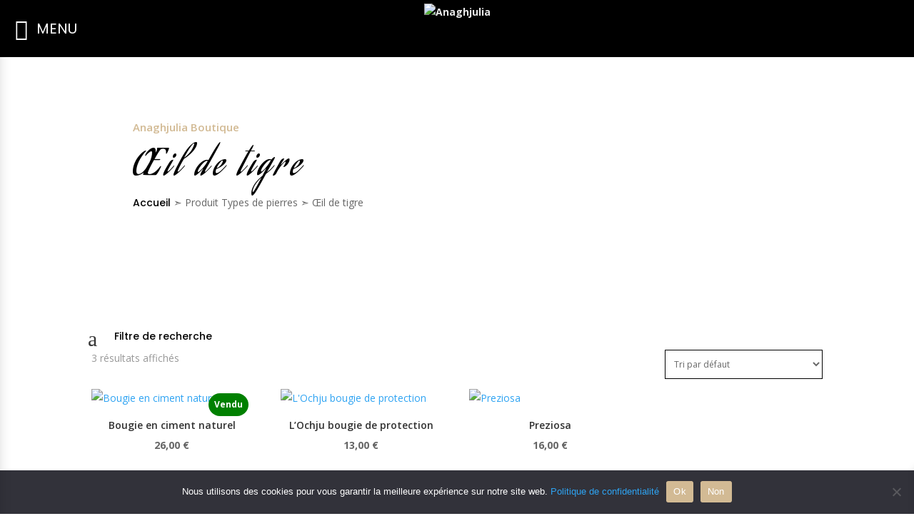

--- FILE ---
content_type: text/css; charset=UTF-8
request_url: https://anaghjulia.com/wp-content/cache/min/1/wp-content/plugins/woocommerce-products-filter/ext/by_sku/css/by_sku.css?ver=1759169963
body_size: -117
content:
:root{--woof_sku_search_go_bg:url(../../../../../../../../../plugins/woocommerce-products-filter/ext/by_sku/img/magnifying-glass2.svg)}.woof_show_sku_search_container{position:relative}.woof_sku_search_container .woof_sku_search_go{position:absolute;right:3px;top:3px;z-index:99;box-shadow:none!important;display:block;width:20px;height:20px;background:var(--woof_sku_search_go_bg);background-size:cover!important;display:none;border:none!important;text-decoration:none!important}.woof_sku_search_container .woof_sku_search_reset{position:absolute;right:-23px;top:3px;z-index:99;box-shadow:none!important;display:block;display:none;border:none!important;text-decoration:none!important}.woof_sku_search_container input[type='search']{width:100%!important;padding:9px!important;margin:0!important;line-height:0!important;font-size:14px}.woof_sku_notes_for_customer{display:inline-block;padding:3px 5px;font-size:11px;font-style:italic;color:#bbb}

--- FILE ---
content_type: text/css; charset=UTF-8
request_url: https://anaghjulia.com/wp-content/et-cache/global/et-divi-customizer-global.min.css?ver=1759166601
body_size: 766
content:
.et-info{border:none!important}.et-info .et-box-content{color:#ffffff!important;background:#c19e71!important;border:none!important;-moz-box-shadow:inset 0 0 45px #efefc0;-webkit-box-shadow:inset 0 0 45px #000000;box-shadow:none!important;text-shadow:none!important;border-radius:5px}.soldout{padding:3px 8px;text-align:center;background:green;color:white;font-weight:bold;position:absolute;top:6px;right:6px;font-size:12px;border-radius:30px}.woocommerce div.product .dfw-17-add-to-cart.et_pb_wc_add_to_cart .reset_variations{color:#fff!important;font-family:'Karla',Helvetica,Arial,Lucida,sans-serif;background-color:#ff0909!important;padding-top:10px!important;padding-bottom:10px!important;border:none;width:100%;margin:auto;border-radius:5px}#pwgc-redeem-gift-card-number{width:100%!important;color:black!important;background:#fff;border-radius:25px;text-align:center!important;border:1px solid black!important;font-weight:500!important}#pwgc-redeem-button{display:inline-block;background:#d2ba94;border:0;width:100%;border-radius:2px}.woocommerce input.button,.woocommerce input.button:hover{font-size:16px;font-weight:500;color:#ffffff;border:1px solid #d2ba94;background-color:#d2ba94;padding:12px 40px;border-radius:52px;letter-spacing:1.5px;margin-top:15px}input[type='text']{font-size:16px;display:block;color:#222;width:100%;transition:all .3s ease-in-out;background:transparent;padding:9.5px 0;border:2px solid transparent;border-bottom-color:#ededed}#wcpay-card-element,#wcpay-sepa-element{border:1px solid #000!important;padding:5px 7px;min-height:29px;border-radius:20px}.select2-results__option[aria-selected],.select2-results__option[data-selected]{cursor:pointer;color:black;font-weight:600}.select2-container--default .select2-results__option--highlighted[aria-selected],.select2-container--default .select2-results__option--highlighted[data-selected]{background-color:#000000;color:#fff}.woocommerce-message{background:#252524}.woocommerce-message a.button.wc-forward{border:none;background:#fff;color:black}.woocommerce .woocommerce-error,.woocommerce .woocommerce-info,.woocommerce .woocommerce-message{background:#252524}.woocommerce a.button{color:#ffffff}.woocommerce a.button:hover{color:#ffffff}.et_pb_scroll_top .et-pb-icon:hover{text-align:center;background:#fdb467;text-decoration:none;position:fixed;z-index:99999;bottom:125px;right:0;-webkit-border-top-left-radius:5px;-webkit-border-bottom-left-radius:5px;-moz-border-radius-topleft:5px;-moz-border-radius-bottomleft:5px;border-top-left-radius:5px;border-bottom-left-radius:5px;display:none;cursor:pointer;font-size:30px;padding:5px;color:#fff}.et_pb_wc_add_to_cart form.cart .variations td.value .reset_variations{float:left;margin-top:1em;font-size:15px;border:1px solid black;border-radius:30px;padding:5px;width:100%;text-align:center;background:black;color:white;text-transform:uppercase}.et_pb_wc_add_to_cart form.cart .variations td.value .reset_variations:hover{float:left;margin-top:1em;font-size:15px;border:1px solid red;border-radius:30px;padding:5px;width:100%;text-align:center;background:red;color:white;text-transform:uppercase}.woocommerce-error,.woocommerce-info,.woocommerce-message{padding:1em 2em 1em 3.5em;margin:0 0 2em;position:relative;background-color:#212529!important;color:#515151;border-top:3px solid red!important;list-style:none outside;width:auto;word-wrap:break-word}@media only screen and (max-width:768px){.woocommerce #content table.cart .product-thumbnail,.woocommerce table.cart .product-thumbnail,.woocommerce-page #content table.cart .product-thumbnail,.woocommerce-page table.cart .product-thumbnail{display:block!important}}.woocommerce form .form-row input.input-text{-webkit-appearance:none;background-color:#eee;max-width:100%;border-width:0;border-radius:30px;color:#999;font-size:14px;padding:16px;line-height:1.7em;border-style:solid}.woocommerce form.login{border:2px solid #d2ba94!important;padding:20px;margin:2em 0;text-align:left;border-radius:5px}.woocommerce form.checkout_coupon,.woocommerce form.login,.woocommerce form.register{border:2px solid #d2ba94!important;padding:20px;margin:2em 0;text-align:left;border-radius:5px}input[type='text']{font-size:16px;display:block;color:#222;width:100%;transition:all .3s ease-in-out;background:transparent;padding:9.5px 0;border:2px solid transparent;border-bottom-color:#ededed}input[type="submit"]{font-size:16px;font-weight:500;color:#ffffff;border:1px solid #d2ba94;background-color:#d2ba94;padding:12px 40px;border-radius:52px;letter-spacing:1.5px;cursor:pointer}#pwgc-redeem-gift-card-number{width:100%!important;color:black!important;background:#fff;border-radius:25px;text-align:center!important;border:1px solid black!important;font-weight:500!important}#pwgc-redeem-button{display:inline-block;background:#d2ba94;border:0;width:100%;border-radius:2px}.woocommerce input.button,.woocommerce input.button{font-size:16px;font-weight:500;color:#ffffff;border:1px solid #d2ba94;background-color:#d2ba94;padding:12px 40px;border-radius:52px;letter-spacing:1.5px;margin-top:15px}.woocommerce input.button,.woocommerce input.button:hover{font-size:16px;font-weight:500;color:#ffffff;border:1px solid #d2ba94;background-color:#d2ba94;padding:12px 40px;border-radius:52px;letter-spacing:1.5px;margin-top:15px}